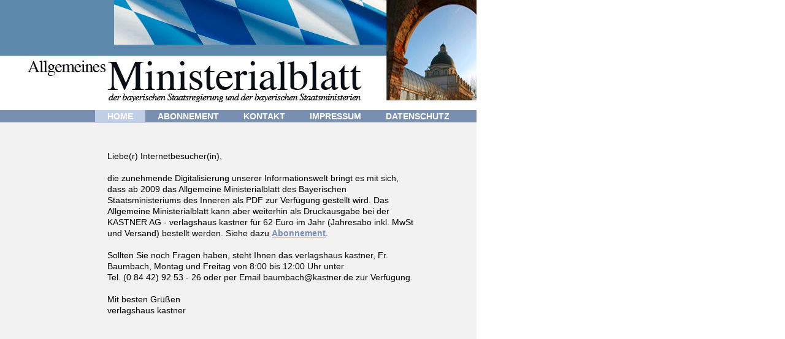

--- FILE ---
content_type: text/html
request_url: http://allgemeines-ministerialblatt.de/
body_size: 1045
content:
<!DOCTYPE html PUBLIC "-//W3C//DTD XHTML 1.0 Transitional//EN"
        "http://www.w3.org/TR/xhtml1/DTD/xhtml1-transitional.dtd">


<html>
<head>
  <title>Allgemeines Ministerialblatt Philosophie</title>
  <meta http-equiv="Content-Type" content="text/html; charset=UTF-8"/>
  <link rel="stylesheet" type="text/css" href="css/style.css"/>
</head>
<body>
<div id="wrapper">
  <div class="header">
    <div class="headerImage"><img alt="Allgemeines Ministerialblatt" src="img/header2.jpg"></div>
  </div>
  <div id="topNavi">
    <ul>
      <li class='active'><a href='index.html' title='HOME'>HOME</a></li>
      <li><a href='abo.html' title='ABONNEMENT'>ABONNEMENT</a></li>
      <li><a href='kontakt.html' title='KONTAKT'>KONTAKT</a></li>
      <li><a href='impressum.html' title='IMPRESSUM'>IMPRESSUM</a></li>
      <li><a href='datenschutz.html' title='DATENSCHUTZ'>DATENSCHUTZ</a></li>
    </ul>
  </div>
  <div class="cleaner">&nbsp;</div>
  <div id='content'>


    <div style='margin-bottom: 10px;'>
      <div style='position:relative'>
        <p>Liebe(r) Internetbesucher(in), <br/> <br/> die zunehmende Digitalisierung unserer Informationswelt bringt es
          mit sich, dass ab 2009 das Allgemeine Ministerialblatt des Bayerischen Staatsministeriums des Inneren als PDF
          zur
          Verfügung gestellt wird. Das Allgemeine Ministerialblatt kann aber weiterhin als Druckausgabe bei der
          KASTNER AG - verlagshaus kastner für 62 Euro im Jahr (Jahresabo inkl. MwSt und Versand) bestellt werden.
          Siehe dazu <a href="bestellung.html" target="" title="" class="">Abonnement</a>.
          <br/><br/>
          Sollten Sie noch Fragen haben, steht Ihnen das verlagshaus kastner, Fr. Baumbach, Montag und Freitag von 8:00
          bis
          12:00 Uhr unter<br/> Tel. (0 84 42) 92 53 - 26 oder per Email baumbach@kastner.de zur Verfügung.
          <br/><br/>
          Mit besten Grüßen<br/>
          verlagshaus kastner
        </p>
      </div>
    </div>

  </div>
</div>
<div class="cleaner">&nbsp;</div>
<div id='footer'>
</div>
</body>
</html>

--- FILE ---
content_type: text/css
request_url: http://allgemeines-ministerialblatt.de/css/style.css
body_size: 899
content:
body {
  background: url(../img/Backbody.gif) repeat-y;
  margin: 0;
  padding: 0;
}

* {
  margin: 0;
  padding: 0;
}

.cleaner {
  clear: both;
  height: 1px;
  font-size: 1px;
  border: none;
  margin: 0;
  padding: 0;
  background: transparent;
}

#wrapper {
  width: 777px;
}

.header {
  height: 180px;
}

.headerImage {
  left: 0;
  height: 180px;
  position: absolute;
  top: 0;
  width: 777px;
}

#topNavi {
  height: 20px;
  width: 622px;
  padding-left: 155px;
  background: #788FB1;
  float: left;
}

#content {
  width: 500px;
  padding-left: 175px;
  margin-left: 0;
  margin-top: 45px;
  float: left;
  height: auto !important;
  min-height: 400px;
}

#footer {
  margin-top: 15px;
  margin-bottom: 15px;
  width: 700px;
  text-align: right;
}

body {
  font-family: Arial, Verdana, sans-serif;
  color: #000000;
  font-size: 14px;
}

img {
  border: none;
  background: none;
  text-decoration: none;
}

strong, b {
  font-weight: bold;
  background: none;
}

i, em {
  font-style: italic;
}

#content p {
  line-height: 18px;
  font-size: 14px;
  margin-bottom: 5px;
  background: none;
}

#content a, .threecolumn a {
  color: #788FB1;
  text-decoration: underline;
  font-weight: bold;
}

td, tr {
  font-family: Arial, Verdana, sans-serif;
  color: #333;
  font-size: 14px;
  vertical-align: top;
}

h1, h2, h3, h4, h5, h6 {
  color: #788FB1;
}

h1 {
  margin-bottom: 25px;
  font-size: 16px;
}

h2 {
  margin-bottom: 15px;
  font-size: 14px;
}

h3 {
  margin-bottom: 5px;
  font-size: 13px;
}

h4 {
  font-size: 12px;
}

h5 {
  font-size: 11px;
}

h6 {
  font-size: 10px;
}

#content ol {
  margin-left: 40px;
  margin-bottom: 10px;
}

#content ul {
  margin-left: 40px;
  margin-bottom: 10px;
  list-style: disc outside;
  font-weight: normal;
}

#content ul li, #content ol li {
  margin-bottom: 3px;
  font-size: 14px;
}

#topNavi ul {
  font-family: Arial, Verdana, sans-serif;
  font-size: 14px;
  color: #8C2231;
  list-style: none;
  padding: 0;
  margin: 0;
}

#topNavi ul li {
  float: left;
}

#topNavi ul li a {
  font-weight: bold;
  color: #FFFFFF;
  text-decoration: none;
  display: block;
  padding: 2px 20px 3px;
}

#topNavi ul li a:hover {
  background-color: #C0CFE5;
}

#topNavi ul li.active a {

  background-color: #C0CFE5;
}

#footer a {
  font: normal 10px Verdana;
  color: #788FB1;
  margin-left: 50px;
  text-decoration: none;
}

#content textarea, select, input {
  font-family: Arial, Verdana, sans-serif;
  color: #333;
  font-size: 14px;
  padding: 2px;
}

#AboForm label, input, textarea, select {
  font-family: Arial, Verdana, sans-serif;
  color: #333;
  font-size: 14px;
  padding: 2px;
}

#AboForm label {
  float: left;
  width: 120px;
}

#AboForm input {
  margin-bottom: 10px;
  width: 220px;
}

#AboForm textarea {
  width: 220px;
  height: 70px;
}

#AboForm select {
  margin-bottom: 10px;
  width: 220px;
}

#AboForm option {
  padding-left: 4px;
}

.Formbutton {
  margin-left: 120px;
  margin-top: 15px;
}

.EMailAdr {
  display: none;
}